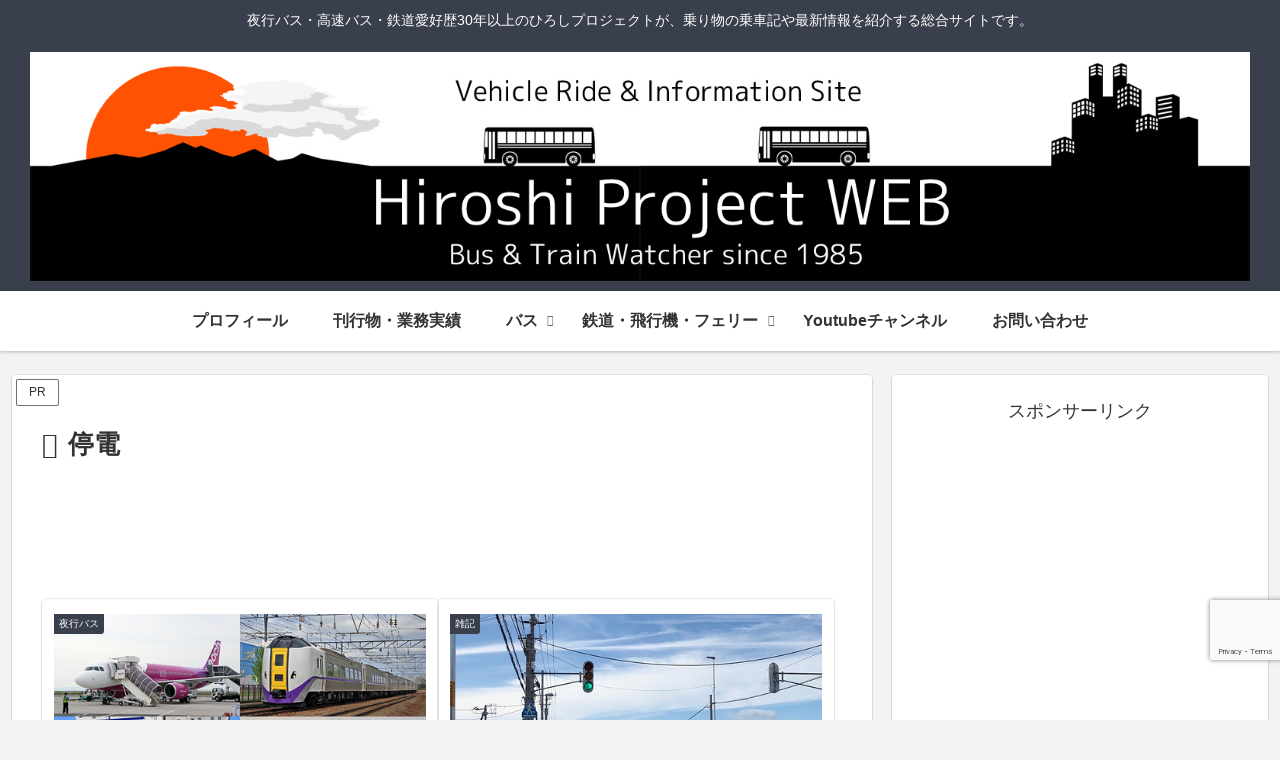

--- FILE ---
content_type: text/html; charset=utf-8
request_url: https://www.google.com/recaptcha/api2/anchor?ar=1&k=6LdME-gqAAAAAJCjFy2fmCpDJSw6yC0Y3fIDOyv6&co=aHR0cHM6Ly9oaXJvc2hpLXByb2plY3QuanA6NDQz&hl=en&v=PoyoqOPhxBO7pBk68S4YbpHZ&size=invisible&anchor-ms=20000&execute-ms=30000&cb=dl86hznzhqvs
body_size: 48834
content:
<!DOCTYPE HTML><html dir="ltr" lang="en"><head><meta http-equiv="Content-Type" content="text/html; charset=UTF-8">
<meta http-equiv="X-UA-Compatible" content="IE=edge">
<title>reCAPTCHA</title>
<style type="text/css">
/* cyrillic-ext */
@font-face {
  font-family: 'Roboto';
  font-style: normal;
  font-weight: 400;
  font-stretch: 100%;
  src: url(//fonts.gstatic.com/s/roboto/v48/KFO7CnqEu92Fr1ME7kSn66aGLdTylUAMa3GUBHMdazTgWw.woff2) format('woff2');
  unicode-range: U+0460-052F, U+1C80-1C8A, U+20B4, U+2DE0-2DFF, U+A640-A69F, U+FE2E-FE2F;
}
/* cyrillic */
@font-face {
  font-family: 'Roboto';
  font-style: normal;
  font-weight: 400;
  font-stretch: 100%;
  src: url(//fonts.gstatic.com/s/roboto/v48/KFO7CnqEu92Fr1ME7kSn66aGLdTylUAMa3iUBHMdazTgWw.woff2) format('woff2');
  unicode-range: U+0301, U+0400-045F, U+0490-0491, U+04B0-04B1, U+2116;
}
/* greek-ext */
@font-face {
  font-family: 'Roboto';
  font-style: normal;
  font-weight: 400;
  font-stretch: 100%;
  src: url(//fonts.gstatic.com/s/roboto/v48/KFO7CnqEu92Fr1ME7kSn66aGLdTylUAMa3CUBHMdazTgWw.woff2) format('woff2');
  unicode-range: U+1F00-1FFF;
}
/* greek */
@font-face {
  font-family: 'Roboto';
  font-style: normal;
  font-weight: 400;
  font-stretch: 100%;
  src: url(//fonts.gstatic.com/s/roboto/v48/KFO7CnqEu92Fr1ME7kSn66aGLdTylUAMa3-UBHMdazTgWw.woff2) format('woff2');
  unicode-range: U+0370-0377, U+037A-037F, U+0384-038A, U+038C, U+038E-03A1, U+03A3-03FF;
}
/* math */
@font-face {
  font-family: 'Roboto';
  font-style: normal;
  font-weight: 400;
  font-stretch: 100%;
  src: url(//fonts.gstatic.com/s/roboto/v48/KFO7CnqEu92Fr1ME7kSn66aGLdTylUAMawCUBHMdazTgWw.woff2) format('woff2');
  unicode-range: U+0302-0303, U+0305, U+0307-0308, U+0310, U+0312, U+0315, U+031A, U+0326-0327, U+032C, U+032F-0330, U+0332-0333, U+0338, U+033A, U+0346, U+034D, U+0391-03A1, U+03A3-03A9, U+03B1-03C9, U+03D1, U+03D5-03D6, U+03F0-03F1, U+03F4-03F5, U+2016-2017, U+2034-2038, U+203C, U+2040, U+2043, U+2047, U+2050, U+2057, U+205F, U+2070-2071, U+2074-208E, U+2090-209C, U+20D0-20DC, U+20E1, U+20E5-20EF, U+2100-2112, U+2114-2115, U+2117-2121, U+2123-214F, U+2190, U+2192, U+2194-21AE, U+21B0-21E5, U+21F1-21F2, U+21F4-2211, U+2213-2214, U+2216-22FF, U+2308-230B, U+2310, U+2319, U+231C-2321, U+2336-237A, U+237C, U+2395, U+239B-23B7, U+23D0, U+23DC-23E1, U+2474-2475, U+25AF, U+25B3, U+25B7, U+25BD, U+25C1, U+25CA, U+25CC, U+25FB, U+266D-266F, U+27C0-27FF, U+2900-2AFF, U+2B0E-2B11, U+2B30-2B4C, U+2BFE, U+3030, U+FF5B, U+FF5D, U+1D400-1D7FF, U+1EE00-1EEFF;
}
/* symbols */
@font-face {
  font-family: 'Roboto';
  font-style: normal;
  font-weight: 400;
  font-stretch: 100%;
  src: url(//fonts.gstatic.com/s/roboto/v48/KFO7CnqEu92Fr1ME7kSn66aGLdTylUAMaxKUBHMdazTgWw.woff2) format('woff2');
  unicode-range: U+0001-000C, U+000E-001F, U+007F-009F, U+20DD-20E0, U+20E2-20E4, U+2150-218F, U+2190, U+2192, U+2194-2199, U+21AF, U+21E6-21F0, U+21F3, U+2218-2219, U+2299, U+22C4-22C6, U+2300-243F, U+2440-244A, U+2460-24FF, U+25A0-27BF, U+2800-28FF, U+2921-2922, U+2981, U+29BF, U+29EB, U+2B00-2BFF, U+4DC0-4DFF, U+FFF9-FFFB, U+10140-1018E, U+10190-1019C, U+101A0, U+101D0-101FD, U+102E0-102FB, U+10E60-10E7E, U+1D2C0-1D2D3, U+1D2E0-1D37F, U+1F000-1F0FF, U+1F100-1F1AD, U+1F1E6-1F1FF, U+1F30D-1F30F, U+1F315, U+1F31C, U+1F31E, U+1F320-1F32C, U+1F336, U+1F378, U+1F37D, U+1F382, U+1F393-1F39F, U+1F3A7-1F3A8, U+1F3AC-1F3AF, U+1F3C2, U+1F3C4-1F3C6, U+1F3CA-1F3CE, U+1F3D4-1F3E0, U+1F3ED, U+1F3F1-1F3F3, U+1F3F5-1F3F7, U+1F408, U+1F415, U+1F41F, U+1F426, U+1F43F, U+1F441-1F442, U+1F444, U+1F446-1F449, U+1F44C-1F44E, U+1F453, U+1F46A, U+1F47D, U+1F4A3, U+1F4B0, U+1F4B3, U+1F4B9, U+1F4BB, U+1F4BF, U+1F4C8-1F4CB, U+1F4D6, U+1F4DA, U+1F4DF, U+1F4E3-1F4E6, U+1F4EA-1F4ED, U+1F4F7, U+1F4F9-1F4FB, U+1F4FD-1F4FE, U+1F503, U+1F507-1F50B, U+1F50D, U+1F512-1F513, U+1F53E-1F54A, U+1F54F-1F5FA, U+1F610, U+1F650-1F67F, U+1F687, U+1F68D, U+1F691, U+1F694, U+1F698, U+1F6AD, U+1F6B2, U+1F6B9-1F6BA, U+1F6BC, U+1F6C6-1F6CF, U+1F6D3-1F6D7, U+1F6E0-1F6EA, U+1F6F0-1F6F3, U+1F6F7-1F6FC, U+1F700-1F7FF, U+1F800-1F80B, U+1F810-1F847, U+1F850-1F859, U+1F860-1F887, U+1F890-1F8AD, U+1F8B0-1F8BB, U+1F8C0-1F8C1, U+1F900-1F90B, U+1F93B, U+1F946, U+1F984, U+1F996, U+1F9E9, U+1FA00-1FA6F, U+1FA70-1FA7C, U+1FA80-1FA89, U+1FA8F-1FAC6, U+1FACE-1FADC, U+1FADF-1FAE9, U+1FAF0-1FAF8, U+1FB00-1FBFF;
}
/* vietnamese */
@font-face {
  font-family: 'Roboto';
  font-style: normal;
  font-weight: 400;
  font-stretch: 100%;
  src: url(//fonts.gstatic.com/s/roboto/v48/KFO7CnqEu92Fr1ME7kSn66aGLdTylUAMa3OUBHMdazTgWw.woff2) format('woff2');
  unicode-range: U+0102-0103, U+0110-0111, U+0128-0129, U+0168-0169, U+01A0-01A1, U+01AF-01B0, U+0300-0301, U+0303-0304, U+0308-0309, U+0323, U+0329, U+1EA0-1EF9, U+20AB;
}
/* latin-ext */
@font-face {
  font-family: 'Roboto';
  font-style: normal;
  font-weight: 400;
  font-stretch: 100%;
  src: url(//fonts.gstatic.com/s/roboto/v48/KFO7CnqEu92Fr1ME7kSn66aGLdTylUAMa3KUBHMdazTgWw.woff2) format('woff2');
  unicode-range: U+0100-02BA, U+02BD-02C5, U+02C7-02CC, U+02CE-02D7, U+02DD-02FF, U+0304, U+0308, U+0329, U+1D00-1DBF, U+1E00-1E9F, U+1EF2-1EFF, U+2020, U+20A0-20AB, U+20AD-20C0, U+2113, U+2C60-2C7F, U+A720-A7FF;
}
/* latin */
@font-face {
  font-family: 'Roboto';
  font-style: normal;
  font-weight: 400;
  font-stretch: 100%;
  src: url(//fonts.gstatic.com/s/roboto/v48/KFO7CnqEu92Fr1ME7kSn66aGLdTylUAMa3yUBHMdazQ.woff2) format('woff2');
  unicode-range: U+0000-00FF, U+0131, U+0152-0153, U+02BB-02BC, U+02C6, U+02DA, U+02DC, U+0304, U+0308, U+0329, U+2000-206F, U+20AC, U+2122, U+2191, U+2193, U+2212, U+2215, U+FEFF, U+FFFD;
}
/* cyrillic-ext */
@font-face {
  font-family: 'Roboto';
  font-style: normal;
  font-weight: 500;
  font-stretch: 100%;
  src: url(//fonts.gstatic.com/s/roboto/v48/KFO7CnqEu92Fr1ME7kSn66aGLdTylUAMa3GUBHMdazTgWw.woff2) format('woff2');
  unicode-range: U+0460-052F, U+1C80-1C8A, U+20B4, U+2DE0-2DFF, U+A640-A69F, U+FE2E-FE2F;
}
/* cyrillic */
@font-face {
  font-family: 'Roboto';
  font-style: normal;
  font-weight: 500;
  font-stretch: 100%;
  src: url(//fonts.gstatic.com/s/roboto/v48/KFO7CnqEu92Fr1ME7kSn66aGLdTylUAMa3iUBHMdazTgWw.woff2) format('woff2');
  unicode-range: U+0301, U+0400-045F, U+0490-0491, U+04B0-04B1, U+2116;
}
/* greek-ext */
@font-face {
  font-family: 'Roboto';
  font-style: normal;
  font-weight: 500;
  font-stretch: 100%;
  src: url(//fonts.gstatic.com/s/roboto/v48/KFO7CnqEu92Fr1ME7kSn66aGLdTylUAMa3CUBHMdazTgWw.woff2) format('woff2');
  unicode-range: U+1F00-1FFF;
}
/* greek */
@font-face {
  font-family: 'Roboto';
  font-style: normal;
  font-weight: 500;
  font-stretch: 100%;
  src: url(//fonts.gstatic.com/s/roboto/v48/KFO7CnqEu92Fr1ME7kSn66aGLdTylUAMa3-UBHMdazTgWw.woff2) format('woff2');
  unicode-range: U+0370-0377, U+037A-037F, U+0384-038A, U+038C, U+038E-03A1, U+03A3-03FF;
}
/* math */
@font-face {
  font-family: 'Roboto';
  font-style: normal;
  font-weight: 500;
  font-stretch: 100%;
  src: url(//fonts.gstatic.com/s/roboto/v48/KFO7CnqEu92Fr1ME7kSn66aGLdTylUAMawCUBHMdazTgWw.woff2) format('woff2');
  unicode-range: U+0302-0303, U+0305, U+0307-0308, U+0310, U+0312, U+0315, U+031A, U+0326-0327, U+032C, U+032F-0330, U+0332-0333, U+0338, U+033A, U+0346, U+034D, U+0391-03A1, U+03A3-03A9, U+03B1-03C9, U+03D1, U+03D5-03D6, U+03F0-03F1, U+03F4-03F5, U+2016-2017, U+2034-2038, U+203C, U+2040, U+2043, U+2047, U+2050, U+2057, U+205F, U+2070-2071, U+2074-208E, U+2090-209C, U+20D0-20DC, U+20E1, U+20E5-20EF, U+2100-2112, U+2114-2115, U+2117-2121, U+2123-214F, U+2190, U+2192, U+2194-21AE, U+21B0-21E5, U+21F1-21F2, U+21F4-2211, U+2213-2214, U+2216-22FF, U+2308-230B, U+2310, U+2319, U+231C-2321, U+2336-237A, U+237C, U+2395, U+239B-23B7, U+23D0, U+23DC-23E1, U+2474-2475, U+25AF, U+25B3, U+25B7, U+25BD, U+25C1, U+25CA, U+25CC, U+25FB, U+266D-266F, U+27C0-27FF, U+2900-2AFF, U+2B0E-2B11, U+2B30-2B4C, U+2BFE, U+3030, U+FF5B, U+FF5D, U+1D400-1D7FF, U+1EE00-1EEFF;
}
/* symbols */
@font-face {
  font-family: 'Roboto';
  font-style: normal;
  font-weight: 500;
  font-stretch: 100%;
  src: url(//fonts.gstatic.com/s/roboto/v48/KFO7CnqEu92Fr1ME7kSn66aGLdTylUAMaxKUBHMdazTgWw.woff2) format('woff2');
  unicode-range: U+0001-000C, U+000E-001F, U+007F-009F, U+20DD-20E0, U+20E2-20E4, U+2150-218F, U+2190, U+2192, U+2194-2199, U+21AF, U+21E6-21F0, U+21F3, U+2218-2219, U+2299, U+22C4-22C6, U+2300-243F, U+2440-244A, U+2460-24FF, U+25A0-27BF, U+2800-28FF, U+2921-2922, U+2981, U+29BF, U+29EB, U+2B00-2BFF, U+4DC0-4DFF, U+FFF9-FFFB, U+10140-1018E, U+10190-1019C, U+101A0, U+101D0-101FD, U+102E0-102FB, U+10E60-10E7E, U+1D2C0-1D2D3, U+1D2E0-1D37F, U+1F000-1F0FF, U+1F100-1F1AD, U+1F1E6-1F1FF, U+1F30D-1F30F, U+1F315, U+1F31C, U+1F31E, U+1F320-1F32C, U+1F336, U+1F378, U+1F37D, U+1F382, U+1F393-1F39F, U+1F3A7-1F3A8, U+1F3AC-1F3AF, U+1F3C2, U+1F3C4-1F3C6, U+1F3CA-1F3CE, U+1F3D4-1F3E0, U+1F3ED, U+1F3F1-1F3F3, U+1F3F5-1F3F7, U+1F408, U+1F415, U+1F41F, U+1F426, U+1F43F, U+1F441-1F442, U+1F444, U+1F446-1F449, U+1F44C-1F44E, U+1F453, U+1F46A, U+1F47D, U+1F4A3, U+1F4B0, U+1F4B3, U+1F4B9, U+1F4BB, U+1F4BF, U+1F4C8-1F4CB, U+1F4D6, U+1F4DA, U+1F4DF, U+1F4E3-1F4E6, U+1F4EA-1F4ED, U+1F4F7, U+1F4F9-1F4FB, U+1F4FD-1F4FE, U+1F503, U+1F507-1F50B, U+1F50D, U+1F512-1F513, U+1F53E-1F54A, U+1F54F-1F5FA, U+1F610, U+1F650-1F67F, U+1F687, U+1F68D, U+1F691, U+1F694, U+1F698, U+1F6AD, U+1F6B2, U+1F6B9-1F6BA, U+1F6BC, U+1F6C6-1F6CF, U+1F6D3-1F6D7, U+1F6E0-1F6EA, U+1F6F0-1F6F3, U+1F6F7-1F6FC, U+1F700-1F7FF, U+1F800-1F80B, U+1F810-1F847, U+1F850-1F859, U+1F860-1F887, U+1F890-1F8AD, U+1F8B0-1F8BB, U+1F8C0-1F8C1, U+1F900-1F90B, U+1F93B, U+1F946, U+1F984, U+1F996, U+1F9E9, U+1FA00-1FA6F, U+1FA70-1FA7C, U+1FA80-1FA89, U+1FA8F-1FAC6, U+1FACE-1FADC, U+1FADF-1FAE9, U+1FAF0-1FAF8, U+1FB00-1FBFF;
}
/* vietnamese */
@font-face {
  font-family: 'Roboto';
  font-style: normal;
  font-weight: 500;
  font-stretch: 100%;
  src: url(//fonts.gstatic.com/s/roboto/v48/KFO7CnqEu92Fr1ME7kSn66aGLdTylUAMa3OUBHMdazTgWw.woff2) format('woff2');
  unicode-range: U+0102-0103, U+0110-0111, U+0128-0129, U+0168-0169, U+01A0-01A1, U+01AF-01B0, U+0300-0301, U+0303-0304, U+0308-0309, U+0323, U+0329, U+1EA0-1EF9, U+20AB;
}
/* latin-ext */
@font-face {
  font-family: 'Roboto';
  font-style: normal;
  font-weight: 500;
  font-stretch: 100%;
  src: url(//fonts.gstatic.com/s/roboto/v48/KFO7CnqEu92Fr1ME7kSn66aGLdTylUAMa3KUBHMdazTgWw.woff2) format('woff2');
  unicode-range: U+0100-02BA, U+02BD-02C5, U+02C7-02CC, U+02CE-02D7, U+02DD-02FF, U+0304, U+0308, U+0329, U+1D00-1DBF, U+1E00-1E9F, U+1EF2-1EFF, U+2020, U+20A0-20AB, U+20AD-20C0, U+2113, U+2C60-2C7F, U+A720-A7FF;
}
/* latin */
@font-face {
  font-family: 'Roboto';
  font-style: normal;
  font-weight: 500;
  font-stretch: 100%;
  src: url(//fonts.gstatic.com/s/roboto/v48/KFO7CnqEu92Fr1ME7kSn66aGLdTylUAMa3yUBHMdazQ.woff2) format('woff2');
  unicode-range: U+0000-00FF, U+0131, U+0152-0153, U+02BB-02BC, U+02C6, U+02DA, U+02DC, U+0304, U+0308, U+0329, U+2000-206F, U+20AC, U+2122, U+2191, U+2193, U+2212, U+2215, U+FEFF, U+FFFD;
}
/* cyrillic-ext */
@font-face {
  font-family: 'Roboto';
  font-style: normal;
  font-weight: 900;
  font-stretch: 100%;
  src: url(//fonts.gstatic.com/s/roboto/v48/KFO7CnqEu92Fr1ME7kSn66aGLdTylUAMa3GUBHMdazTgWw.woff2) format('woff2');
  unicode-range: U+0460-052F, U+1C80-1C8A, U+20B4, U+2DE0-2DFF, U+A640-A69F, U+FE2E-FE2F;
}
/* cyrillic */
@font-face {
  font-family: 'Roboto';
  font-style: normal;
  font-weight: 900;
  font-stretch: 100%;
  src: url(//fonts.gstatic.com/s/roboto/v48/KFO7CnqEu92Fr1ME7kSn66aGLdTylUAMa3iUBHMdazTgWw.woff2) format('woff2');
  unicode-range: U+0301, U+0400-045F, U+0490-0491, U+04B0-04B1, U+2116;
}
/* greek-ext */
@font-face {
  font-family: 'Roboto';
  font-style: normal;
  font-weight: 900;
  font-stretch: 100%;
  src: url(//fonts.gstatic.com/s/roboto/v48/KFO7CnqEu92Fr1ME7kSn66aGLdTylUAMa3CUBHMdazTgWw.woff2) format('woff2');
  unicode-range: U+1F00-1FFF;
}
/* greek */
@font-face {
  font-family: 'Roboto';
  font-style: normal;
  font-weight: 900;
  font-stretch: 100%;
  src: url(//fonts.gstatic.com/s/roboto/v48/KFO7CnqEu92Fr1ME7kSn66aGLdTylUAMa3-UBHMdazTgWw.woff2) format('woff2');
  unicode-range: U+0370-0377, U+037A-037F, U+0384-038A, U+038C, U+038E-03A1, U+03A3-03FF;
}
/* math */
@font-face {
  font-family: 'Roboto';
  font-style: normal;
  font-weight: 900;
  font-stretch: 100%;
  src: url(//fonts.gstatic.com/s/roboto/v48/KFO7CnqEu92Fr1ME7kSn66aGLdTylUAMawCUBHMdazTgWw.woff2) format('woff2');
  unicode-range: U+0302-0303, U+0305, U+0307-0308, U+0310, U+0312, U+0315, U+031A, U+0326-0327, U+032C, U+032F-0330, U+0332-0333, U+0338, U+033A, U+0346, U+034D, U+0391-03A1, U+03A3-03A9, U+03B1-03C9, U+03D1, U+03D5-03D6, U+03F0-03F1, U+03F4-03F5, U+2016-2017, U+2034-2038, U+203C, U+2040, U+2043, U+2047, U+2050, U+2057, U+205F, U+2070-2071, U+2074-208E, U+2090-209C, U+20D0-20DC, U+20E1, U+20E5-20EF, U+2100-2112, U+2114-2115, U+2117-2121, U+2123-214F, U+2190, U+2192, U+2194-21AE, U+21B0-21E5, U+21F1-21F2, U+21F4-2211, U+2213-2214, U+2216-22FF, U+2308-230B, U+2310, U+2319, U+231C-2321, U+2336-237A, U+237C, U+2395, U+239B-23B7, U+23D0, U+23DC-23E1, U+2474-2475, U+25AF, U+25B3, U+25B7, U+25BD, U+25C1, U+25CA, U+25CC, U+25FB, U+266D-266F, U+27C0-27FF, U+2900-2AFF, U+2B0E-2B11, U+2B30-2B4C, U+2BFE, U+3030, U+FF5B, U+FF5D, U+1D400-1D7FF, U+1EE00-1EEFF;
}
/* symbols */
@font-face {
  font-family: 'Roboto';
  font-style: normal;
  font-weight: 900;
  font-stretch: 100%;
  src: url(//fonts.gstatic.com/s/roboto/v48/KFO7CnqEu92Fr1ME7kSn66aGLdTylUAMaxKUBHMdazTgWw.woff2) format('woff2');
  unicode-range: U+0001-000C, U+000E-001F, U+007F-009F, U+20DD-20E0, U+20E2-20E4, U+2150-218F, U+2190, U+2192, U+2194-2199, U+21AF, U+21E6-21F0, U+21F3, U+2218-2219, U+2299, U+22C4-22C6, U+2300-243F, U+2440-244A, U+2460-24FF, U+25A0-27BF, U+2800-28FF, U+2921-2922, U+2981, U+29BF, U+29EB, U+2B00-2BFF, U+4DC0-4DFF, U+FFF9-FFFB, U+10140-1018E, U+10190-1019C, U+101A0, U+101D0-101FD, U+102E0-102FB, U+10E60-10E7E, U+1D2C0-1D2D3, U+1D2E0-1D37F, U+1F000-1F0FF, U+1F100-1F1AD, U+1F1E6-1F1FF, U+1F30D-1F30F, U+1F315, U+1F31C, U+1F31E, U+1F320-1F32C, U+1F336, U+1F378, U+1F37D, U+1F382, U+1F393-1F39F, U+1F3A7-1F3A8, U+1F3AC-1F3AF, U+1F3C2, U+1F3C4-1F3C6, U+1F3CA-1F3CE, U+1F3D4-1F3E0, U+1F3ED, U+1F3F1-1F3F3, U+1F3F5-1F3F7, U+1F408, U+1F415, U+1F41F, U+1F426, U+1F43F, U+1F441-1F442, U+1F444, U+1F446-1F449, U+1F44C-1F44E, U+1F453, U+1F46A, U+1F47D, U+1F4A3, U+1F4B0, U+1F4B3, U+1F4B9, U+1F4BB, U+1F4BF, U+1F4C8-1F4CB, U+1F4D6, U+1F4DA, U+1F4DF, U+1F4E3-1F4E6, U+1F4EA-1F4ED, U+1F4F7, U+1F4F9-1F4FB, U+1F4FD-1F4FE, U+1F503, U+1F507-1F50B, U+1F50D, U+1F512-1F513, U+1F53E-1F54A, U+1F54F-1F5FA, U+1F610, U+1F650-1F67F, U+1F687, U+1F68D, U+1F691, U+1F694, U+1F698, U+1F6AD, U+1F6B2, U+1F6B9-1F6BA, U+1F6BC, U+1F6C6-1F6CF, U+1F6D3-1F6D7, U+1F6E0-1F6EA, U+1F6F0-1F6F3, U+1F6F7-1F6FC, U+1F700-1F7FF, U+1F800-1F80B, U+1F810-1F847, U+1F850-1F859, U+1F860-1F887, U+1F890-1F8AD, U+1F8B0-1F8BB, U+1F8C0-1F8C1, U+1F900-1F90B, U+1F93B, U+1F946, U+1F984, U+1F996, U+1F9E9, U+1FA00-1FA6F, U+1FA70-1FA7C, U+1FA80-1FA89, U+1FA8F-1FAC6, U+1FACE-1FADC, U+1FADF-1FAE9, U+1FAF0-1FAF8, U+1FB00-1FBFF;
}
/* vietnamese */
@font-face {
  font-family: 'Roboto';
  font-style: normal;
  font-weight: 900;
  font-stretch: 100%;
  src: url(//fonts.gstatic.com/s/roboto/v48/KFO7CnqEu92Fr1ME7kSn66aGLdTylUAMa3OUBHMdazTgWw.woff2) format('woff2');
  unicode-range: U+0102-0103, U+0110-0111, U+0128-0129, U+0168-0169, U+01A0-01A1, U+01AF-01B0, U+0300-0301, U+0303-0304, U+0308-0309, U+0323, U+0329, U+1EA0-1EF9, U+20AB;
}
/* latin-ext */
@font-face {
  font-family: 'Roboto';
  font-style: normal;
  font-weight: 900;
  font-stretch: 100%;
  src: url(//fonts.gstatic.com/s/roboto/v48/KFO7CnqEu92Fr1ME7kSn66aGLdTylUAMa3KUBHMdazTgWw.woff2) format('woff2');
  unicode-range: U+0100-02BA, U+02BD-02C5, U+02C7-02CC, U+02CE-02D7, U+02DD-02FF, U+0304, U+0308, U+0329, U+1D00-1DBF, U+1E00-1E9F, U+1EF2-1EFF, U+2020, U+20A0-20AB, U+20AD-20C0, U+2113, U+2C60-2C7F, U+A720-A7FF;
}
/* latin */
@font-face {
  font-family: 'Roboto';
  font-style: normal;
  font-weight: 900;
  font-stretch: 100%;
  src: url(//fonts.gstatic.com/s/roboto/v48/KFO7CnqEu92Fr1ME7kSn66aGLdTylUAMa3yUBHMdazQ.woff2) format('woff2');
  unicode-range: U+0000-00FF, U+0131, U+0152-0153, U+02BB-02BC, U+02C6, U+02DA, U+02DC, U+0304, U+0308, U+0329, U+2000-206F, U+20AC, U+2122, U+2191, U+2193, U+2212, U+2215, U+FEFF, U+FFFD;
}

</style>
<link rel="stylesheet" type="text/css" href="https://www.gstatic.com/recaptcha/releases/PoyoqOPhxBO7pBk68S4YbpHZ/styles__ltr.css">
<script nonce="72D0pRiySOzeehfh8rb5cA" type="text/javascript">window['__recaptcha_api'] = 'https://www.google.com/recaptcha/api2/';</script>
<script type="text/javascript" src="https://www.gstatic.com/recaptcha/releases/PoyoqOPhxBO7pBk68S4YbpHZ/recaptcha__en.js" nonce="72D0pRiySOzeehfh8rb5cA">
      
    </script></head>
<body><div id="rc-anchor-alert" class="rc-anchor-alert"></div>
<input type="hidden" id="recaptcha-token" value="[base64]">
<script type="text/javascript" nonce="72D0pRiySOzeehfh8rb5cA">
      recaptcha.anchor.Main.init("[\x22ainput\x22,[\x22bgdata\x22,\x22\x22,\[base64]/[base64]/bmV3IFpbdF0obVswXSk6Sz09Mj9uZXcgWlt0XShtWzBdLG1bMV0pOks9PTM/bmV3IFpbdF0obVswXSxtWzFdLG1bMl0pOks9PTQ/[base64]/[base64]/[base64]/[base64]/[base64]/[base64]/[base64]/[base64]/[base64]/[base64]/[base64]/[base64]/[base64]/[base64]\\u003d\\u003d\x22,\[base64]\\u003d\x22,\x22w7VaAsO/eWLCvFd4w7oiHH1yMUzCtcK2woYeZsOBw77Dq8Oyw5pFVzRxKsOsw5N8w4FVGhQaT33CicKYFEzDqsO6w5QnIijDgMKLwpfCvGPDqQfDl8KIYUPDsg00NFbDosOIwr3ClcKhQcOxD09MwpE4w6/ChsOow7PDsQk1ZXFrAQ1Fw71ZwpI/w6waRMKEwodNwqYmwrjCiMODEsKgEC9vSy7DjsO9w6o/EMKDwoUEXsK6woVnGcOVKMO1b8O5PMK8wrrDjwPDnsKNVGhaf8ODw6d8wr/Cv2hOX8KFwooEJxPCpCQ5MD4UWT7DpMK8w7zChljCrMKFw40jw5Ucwq4PF8OPwr8Aw6kHw6nDtH5GK8KRw48Ew5kdwqbCskEQN2bCu8OBRzMbw5nChMOIwovCsmHDtcKQPkodMHQswrgswqPDng/[base64]/Cg8Oew77DhX7DvMKacxYRTMKewo/DlsOTJ8OMwrzCnSU0w64/[base64]/CugfCucKwK8O7fcK6wozDpcO/acKQw5rCnsKfF8KGw6NwwpIvDsK/[base64]/Cp2QGw71yPcKWwrsWw7Jmw7UTC8KOw5s1w44zRwBeesOSwqopwrPCknQWeDbDmwJzwp/DjcOAw4QUw57CjXNnbcOcfsKDCl0NwpwDw7jDp8OLFcOOwqQfw6I2e8Osw79ZaBpKFcKoCsONw43DhcOnDMOpHF/[base64]/Cpm5Jw7XDtsO9O1PChgfDs2bCjibCocKXQMKWwpoTC8K5HsKvw5wYXMKpwrB7BsKnw695WC3Dn8KrSsOOw5FRwoReEsK4w5fDgMOxwpzDncO5fBxuZHEew7E4Tg/CmVJZw4PDmUcLbiHDq8K2AEsJA2rDrsOqw7YfwrjDhVLDhVDDvSLCoMOAWjg7EnsaNDAiS8K4wqlnHBU/fMObc8KSOcO7w5RtQVRnfgN2wofCh8OdWUkzKDLDlMKcw5k9w7nDpjdsw6cmVxA3dMKTwqMLBsK9OmUUwrXDt8KBw7EbwoABw4YkAsOtw57CpMOUIMO4SWNJwqjCmMOyw47DpWrDhgPCh8KTTMOWL0Uhw5fCjcOIwphzEmNpw63Dll/CnMKncMK5w7oTXgLDpWHCkkxxw518Rh88w5R1w4TCoMKoIzDDrnjCp8KaPSnCsy/Dv8K8wp53wpPCrsOaAErDkGY5GCXDrcOKwpnDr8O4wox1bsOIXcKVwrlCCB4iX8Oiwrgaw7R6P0gWKBoZWcO4w7slUSQkb1zCp8OMI8OkwqbDtE3DjMKubgLCnyjCn1pXeMOHw7Etw5/ChcKgwq5cw4xzw5YcO2gbLU0zHnzCmMKDRcKVcwY+IsOawq0TUMObwr9OUcKsOiRlwqtGJ8OWwqHCnMOdegF3w4Vtw4XCkzXCgsKKw7pMFBLCmMKnw4LChSNOJcK7wpPDvGbDo8K7w78/w6BdHlbCjsKGw77DhFbCo8KyRMO2Aw9YwojCpBMNShwywrVYw47CtcOcwq/Ds8OEwpjDilLCt8KAw5Q9w4khw6tiOMKqw4fCnm7CkCfCqzAdKMKsMcKHBHgTw5M/[base64]/[base64]/Dl8K+wpYjwpQfwpNmwox4wqQafEHDmwJBETzCg8K9wpMiO8OywqIxw6rCjRjCii9CwovCl8OiwrkAwpQzCMOpwr8/JWZPdsKBWCTDvQLCisK2wp1gwrNPwrTCjAjCrxQGDngcCsOnw4PCsMOEwphpfGghw5NHBg/DhHoFRXAYw40ew7QjDMKgMcKKNH3ChcK4aMKXJ8KzYSnDlFNwKh8PwrsMwrc1MEE/HkBYw4vCpMOPE8Osw5XDlcOZXsKKwrfCsRQvZcK+wpg8wrNUSknDkFrCp8K5worCksKCwpzDs194wprDoElbw40Td1VgTsKDVcKGZ8OwwoHCq8O2w6LCpcOTXEgMw4kaD8OJwofDoH85Q8KaXcODYcKlwo/CosOkwq7DgHMuFMKQbsKWH0UMwp/CicOQB8KeR8KaZVM8w6DDqi8vPQcxwrTCgRnDp8Ksw5fDgHPCusOvFhzCo8K8PsKWwoPClQ9Pb8KgI8OfX8KjOsK6w6DCknPCoMKXYFkKwr5hK8OIG387K8KqC8ORw7rDqcKlwpDCpMK/[base64]/Dv07Cmz7DisKiecOvwqjCnmHCrFrCsUPCvz9pJMKaw7/CkSgHw6Fgw6HCiVFVAnQtEQIewqDDrjjDhMOqaT7CosO4ajJQwp9ywoFewoIjwrPDlXQ5w6LDnlvCr8OFP2PCgBoWwqvDkSh8IlbCrWYeasOuNUDCknV2w7bDtMKVw4UbMEvDiwMGPcK4NsOuwoTDgTrCuVDDiMOEScKTw4jCucK/w7VlEA7DtsKnYcKaw6tGCMOmw5Q+wpTCisKOIMKXw74Gw6p/T8OVdWbCgcObwqNvw7LCiMKaw7bDh8O1PRfDosKlIFHCmQvCqQzCoMKkw6ogRsOlS2pjIwhBG01uw4TCo3Bbw6rDpHTCtMOkwpEbw7zCjVwpPi/DnkkbB23Dh29pw7IPWijCq8O3w6jCrhhGwrdHw7LDvsOdwovCiyHDscOOwqgSw6HCh8OZXcOCdx8Wwp05PcK8JsKMBAcdVcO+wq/Cgy/DqGx3w6FJM8Klw63Cn8Onw70HbMOtw4/Cj3LCimgyc08Fw4dbKHnCssKJw6xRLhxcZkclwrtLw7o8DMKuOyFaw6EIw5tUBgnDiMOzw4Jpw57DsRxsTMOHOnZxHcK7w6XDoMObC8KlK8OFY8KLw7UuM3hmwo1XAnzCkwHCtcK0w6M4wpURwqQiOk/CqMK6fygWwrzDocK2wp8FwrzDlsOxw7dJLSE/w4Q+w7DCr8O5WsKQwqF9QcKZw79XBcO/[base64]/w7s2wrRgJTjCgsO8ZMOJZcONDE/CsFg2w5LDqMOBO3zDtmLCshUYw5fCvAFCecK/IMO9woDCvGA3wqvDsUvDhmbCh0fCqk/CmW7CnMK2wpsGBMKleFPCqy/[base64]/Ch8Kbw6jDu8O5eRI3SMOfwonClV/Cv8KCb8KSwrbDnMOZw7LCnDfDusOAwotGI8KKBV4IDMOrLEbDj0A5TsOYEMKiwq9+DsO7wobCukQECGItwooFwpbDo8OXwr7Ci8KaVwNEbsKyw7wDwq/[base64]/Cpjh2L8OzCHNtw4PCsMKrw6HCnGFtwrNawoPDkFDDmnzDsMOwwqjCqy96dsK+wqDCry7CnDE9w7lmwpnDtMO+Ewtnw5kawqTCq8KbwoJScTPDlMODP8OPE8K/NXciUyo6CMOhw5dEVi/[base64]/ClzfDtSDDg8OWD8OOwqkXJ2LCscOJFMKhRsOMRcOAcMO1E8Khw4nDu0Qyw6cIZ1cHwqlXwoA+El44KsKLKcOOw7zCi8KpCn7DoisNXCHDiDHCtETDvcKhbsKzCl/DvwYedMK1wrDCmsKsw7wtCUNnwoVBfzzCuzVMwp1lwq5bwozCuCbDjcOJwofCiEbDjy4Zwo7DlMK0IcKzBWXDu8OZw6k3wrfCu0wUVcOKMcKMwpBYw5oiwqYXI8KLViU/wobDv8Kcw4TCukjDmsKUwpMIw7kUe0E+woASd2NqJMKOwr3DuyrCosOVJ8O3wppJwovDkQAawpjDicKAwodwKMOUHcKbwpZ1w4LDpcK8G8OzdzVdw4YXwpfDhMOYIsOLw4TCpcKCwozDmDsaIcKww74wV3xnwq/[base64]/Cv8OaW8KWwopGdiVhw41AVG/DvMOowqvDq8OeNwfCrSTChjPCg8O6wpAVbBbDnMOFw6pGw53DkGJ4L8K/wrJOABrDil58wrfCocOjAMKNR8K5w7obQcOAw5XDsMOcw5pPb8K3w6TDmAgibMOdwqbCsnLCvcKXE19EZsKbCsKTw48xJsKpwpsxcXk5w7kPwqkgw6zCgAbDtcOGOXY/wqkOw7wawqQyw6dYHcK5SsK7eMOiwo8mwosqwpbDvkdWwrN3w7vCkAzCmR4nCBtGw6t0NcKHwpzCgcO+wozDjsOmw6gewrhNwpF4w58bw5zClVnCncKNG8KVZ3A+ZsKvwo49cMOnKQx1QsOJSSvCswoGwodvSMK/[base64]/G8O1Dgx1F8ObwpbDpsKjwrnDvU7DucKOTsKQw47DusOqecKkK8O1w6ByFTYow5TCsXfCnsOuQ2bDkGzCtUQvw6rCsCtpDsK2wpHDqUHCggh5w6cwwrXClWnCuxvDh37DlMKWFMORw5xTfMOUYUrDp8OQw4/CryouGMKTwrTDi0jDjXVuGcODM0LDgMKILQPCrjzDo8KPK8Ogw65ZMSLCvzbClBx9w6bDqgfDvsOuwqQvERB7GQlKdxFSKcOqw4p7dGfDiMKPw7vDh8OVw4rDvHrDucKdw4HDksObw5UuSm/[base64]/[base64]/[base64]/CvVLCjEs9FHw2TcKHbsO/w5TDoW8obEzCn8KNw5fDoXLDu8Kew6LCtBRZw5FidMOSDCBQdcKbb8O/w6LDvwjCuVEEBGrCl8OMI2VYX2tJw6fDvcOiTMOlw6UAwpsrG0JcesOCZMKqw7TCr8KPNcOWwqocwo/CpHTDg8OewovDuQVOw6o7w4/Dq8KuM2sDBMKeesKhd8OUwoJ5w6g0IiTDnW4dU8Krw5wqwrnDqW/[base64]/CpcO3OsKfeBrCgFLDjcKtwrHCuMOgw6XChMKUUcKkw4ItcDlJMkLDhsOCOcKKwpBww7pAw4fDgcKew486wrjDncKGbMKawoNkwrESSMO4WwbDuHfDn10Uw4jChsK7S3vCmFEUE2/CmsKJMsOOwplFw7XDpcOyKjNDI8OCC0RsVcOSWn3DvwI0w6rChVJGwrXCvC7Ctxg7wrQSwqvDpsOwwrzClQ0DVMONX8K1eCJDAmrDqzjCscKHwrHDkghtw5bDrcKyPsKALsOABcKdwrPDn3vDl8Ofw4pKw4Jnwo/[base64]/Dtk7DrWnCocOnw4rCpzU2X1fDucOAwrF1w4heBMKFbFPChsK7w7fDqBEEKE/Dt8Oew7VbLlTCg8O0wodmwqvDgcOIcCJYRsK+w51Swq3DjsO0PsKBw7jCvMK0w7dIQ3liwrfCuRPCrsKnwoTCmsK8AMOwwqzDqjFuwoDCgHgZwrzConUowqQ+wo/DmWIUwrNkw5vCrMOdJjfDuV7DnifDsylHwqHDumjCvUfCrxrDpMKDw4/ChgMmL8OFwovDpCxJwq3DpgDCpTrDrsK9ZMKcPEDCjMOMw7LDk27DrwUAwp5CwpvDqsK0BsKZYcOXbsKewoBQw6lgwrI4wq4SwpjDkFfCiMKKwqnDpsKBw6fDkcOswo1hJS/Dhid/w6pfOMOYwql7bsO6YjtzwrcIwpdvwqfDhCTDjQvDnH3DqWUFAiF9LcKsQBHCnsO+wq9/[base64]/ClcOATizDrjFjwoQOw5jDvcKRUA5Ewo8Ww5DCsmjDrG7DvDfDhsOrQiHCsSsaYEIlw4A+w53Dh8OHZRBWw6wTRXU+T30QHTvDj8O1wovDtg3DsFtJbkxfwqPCsG3CrhjDn8KKG3zCr8Kwa0TDvcKcaW5YFy5yLExOAk/Dhx9fwptrwo8lTcO5BMK5w5fDlApOG8OiaF3Ct8KcwqHCkMObwqbDv8OJwo7CqSrDtMO6FMKFwqoXw6DCo2nCi1nCvkNdwoRLFcKhT2vDgsKrw612c8K+IG7ClSM6w4XDjMOuTMKTwoJCQMOOw75FcsOuw6s8B8KtZsO7ahxswp/[base64]/VMOuwrZZNm/DhWR7worChxnCiMOPIMOYbgUmwrHDmSsXwpQ8TsKQKRDDscK/wq1+wovCvcKXCcOmwqoaacKUJ8O7wqQJwp9/wrrCtsKlwqZ8w6zDtsOaw7LDi8ObSsKyw6InTAx/SMKBFVvCqHvDoivDv8K+fHIWwqtlw60ww57Clwxvw4/CocKNwogjAMOTwpTDqx4yw4R4VHPCv2UPw5RlHhNId3LDpj1rYEpXw69ow65vw5HCjMOnw6vDkjbDhhFbwrLCqnlyR0HDhcO8Vwsdw6h6WC/CgcO5wpXCvlPDmMKZw7NBw7vDqMO/GcKIw78zw4rDt8OXHcK6DsKGw7XCjh7CjsOoZsKpw40Pw60cY8KVw6sCwqEaw53Dnw7CqF3DsAhDQcKgVsObL8KUw6k/bEsXAcKQRS/CkQ5tBcKHwpVEGTgrwpzCs13CqsOPHMKrwqnDry3DvsONw4LCkCYhwp3CkXzDiMKpw7ZubsKvLsKUw4DDq31YI8KZw7w3LMO6w5xowqlkJW5QwojCkcO8wpMUSsOaw77CrCtLZ8Odw7BoBcK8wr1ZJMOfwobCkkHCmcOIasO1BEPCsRwQw63Dpm/[base64]/w4LDmMO2H3XDmiIqI8KcYMOAwq/CiFIGFwx8NcO+X8KEJcKIwppmwrHDjcKECD/DmsKrwqFSw5Y/[base64]/CpRPCn8OBw5J5PyYCw5NpasO8VcKHwrDCr0DCsUrCsS3DoMKvw4zDk8KnacO0KsOxw6F1wogYDSZkRMOHN8O7wp8OdXZBMX4NT8KHECZRfQLChMKNwq4Gwr4UFhvDhMOsdMO/JMKFw6DDjcK7Ayt2w4bCniVywrtiI8KHXsKuwq7Cul/CnMOxUMK0wqAZVV7DnsKbw78lw7xCwr7Cm8OWQ8K/QypLH8K8w6jCvcKiwqY3XMOsw4jCuMKBf1h9S8Kxw4wawqY6WMOlw4tcw4QORsOsw60OwpFHL8KdwqBhw7fDugbDi3TCgMK5w5Q1wrLDvBzDtHEpRMK/w7Buw5zCj8K1w4fCs1LDjcKMw4Rbbz/CpsOqw5/CqWjDjsOVwo3DhybCgMKsScO3SmoRXXjCjAHCvcKELcKhG8KvYENJciV+w6pBw7XCp8KgLcO1K8Kuw5B8eQAuwo16BTzDiQt/[base64]/wrdew581w67CksOtw75abgsaM8Kow6NlUcK+IsOjUUjCpV4Cw6LDhl/DjMKtCV/Do8O9w53CinQBw4nCn8KjUcOUwpvDlHZeNCfCtsKrw47CncK4ZSJPOUksT8KFw6vCn8K+w4zDgFzDrDfCmcOHw4PDlwtvHsOvdsOYWFtWEcOZwo0hwro7FXHDm8OmFRRsBsKAw6XCkTRpw5prKltgTRXDqT/CiMK1w7jCtMOzFlHCkcKhw4jDlMKcCgV8dX/CicODSnPCjB1MwqB7w7YCDmvCp8Kdwp16EjBhHsKEwoMbMMOtwplxCWsmMCDCggQzecOvw7ZqwrLDpSTCrcO/wpw6R8O5OiVvcnh/wr3DgMOaBcOtw5/DuxFtZ1bDm2cswplLw6HCq3wddTRpw5zCmSElKE87HMKgQMOfw69mw5fDnD7Co31Xw6HCmj0tw7PCl1wJEsOTwplyw7bDhMOSw6TCkcKJE8Oaw7LDlHUrwoFRw7ZMPcKcKMK0w4M0asOdwr0RwqwzfsKWw4gKER3DqcOwwqh5w744HcOlKsOSwqTDicODYUwgaT3Cll/ClCDDrsKVYMOPwqjDrMORJgQuHTHCrVwQKDhjKcKBw5UxwpcYSmkuCcOMwoQjdMO8wpB/X8Onw5x4w5/CpgnChSlSPcKZworDpcKew43DnsOiw6LDtcOEw6/CmsKXw4x0wpV2DsKTMcKkw4Z0wr/CuR8KdFYLIMKnKiApPsKUCRjCtj4nSgg0wrnCosK9w7bCrMK4MMK0Y8KCfiFJw4t7wrbChFImQsK5UF3DjXPCgsK3ImjCjsKiFcO8Yyl8NMOJA8OfK3nDhwpawrAzwq44RcOkw4HCp8Kmw5jCh8O3w7kvwo5Jw4fCq1vClcO1wrjCjRbCvsO0wpwpeMKlSW/CjMOTFsKyScKMw67CnwnCqMKwSMKQGWEJw6zCqsKAw64cKMKow7XCg0DDmMKkNcKkw6BSw7DDt8OvwozCpD85w5knw4zDnMK6OsKzw7rCpsKjT8O/Dw1mw4Rkwp4Ew6LDmhHDssO3bStLw43Dj8KKCiYzw7XDksK6woQkwoLCnsOkw6nDtUxJL37Crw8/[base64]/CkC8vBcKLOwvDvBFJw5zDm8KbEcOhwoPDoVPCksKxwoIlFMKjw7fCssOXZ35PWMKOw7/DoUoCWlw1w7fDjMKWw6grfjHCucK+w6fDpcKFwpfCrxk9w5giw5vDphTDuMOGY2p0Iys1w4ZZO8KTw45zOlzDjsKLwovDsnQ6OcKOF8Kdwr8Gw5hoG8K/P1rCggBPZcOQw7h1wr8kH1pIwpw2b3/[base64]/Ck8K/[base64]/w4ZcUMOCNncEwovCucOmEnNwW8O3DMKCworCpQHCix0vL3t2wqfClW3DmVbDjW1nFkZrw4XCi1/Dj8OJw5Mvw48jUWJEw4k9Ez0oM8OPw4o/w6A3w5ZxwqTDisKUw5DDojjDvyDDn8KLdm8oWmHCvsOfw7zCrWjCrXBUWBvCjMOQbcOQw709W8KAw7bDjMKLLcK7W8OlwpsAw7low5pqwqzCuUPCqFUXTsKOw61Zw7IMMmlEwoYCw7XDo8K/[base64]/wpzDky3CusKiw4LDtT0yRkt9BMO6wp87Q8KOw7LCqMO5wrfDtEASw7hvLwFoE8OTw43CsnEyXcKTwr7CiwM4E3/CsSsaXcOxIsKqR0LDocOscMKywrA1wpTDtRnClhVFMhged0fDq8KtNk/DvcOlX8KZBDhcPcKzwrZnQ8K4w7Vgw5/CohnCm8K9V2LCgjbCtUTCu8KGw4RsfcKnwqTDsMOGE8O/w4/DiMOWwoFOw5LDiMOgJTsWw6XDk1syZwzCmcO/C8KkIRcUesOOPcKmUVNvw6tQGTDCmwbCqFDCvcKBBcO2MMKbwpM9LBNMw7EHTMOMNzd7SwrCvMK1w7chJzlPwr9Fw6PDly3CscKjw5DCoXBjMy0KCS0/w602w699w69aBsOva8KVasKPew0OFSDDrFxeQMKwWxEgwpPCjDZmwrPDqlPCtWTCh8KJwrnCpsONB8OIVcKUO3TDrXnCvMOtw7bDjMKjOR/ChsO5TsKmwp/DrT7DqcOnacKJFGxRUgUnK8KIwrPCknHDucOaSMOcwp/CgjzDr8OKwpUdwrcTw6UxFMK/NATDh8Kuw7vCgsOJw7RBw4Q6OEDCjFMmGcO5wrLDqj/DicO8ecKmN8Kcw5Z8wr/ChQHDiwhTd8KoZ8OvDkhXPsKMfsOkwrZDM8OfdkXDicK7w6PDt8KMTUnDuU0obcKsN0XDusOJw5EOw5RVJXctGcK/YcKXw43Co8ODw4PCgMOlw43Cr3/DqMKgw5h/HSDCsF/CvsKfXMOzw73Dglphw7rDnykIwrTDvgjDrxN9RMOiwoszw4dXw5zCisKrw6fCvlRkX33Dp8O4QRp/XMKnwrQwHXPDicOawr7ClEMWw4YfZAM/wpgGw6HCq8OSw6wbw5XCp8O3w6xswo4mw4lkLE/DoiltOEJIw409BVFLX8KXw73DjFN8TFBkwqTDmsKcdAooDgUcwqTDmsOew6PCpcOGw7M4w7zDtMKawpNOTsObw5nCoMKZw7XCl35twpzDhcKbYcO8Y8K/w5vDv8O/dsOodhc+RhTDikQlw6t1wqTCmQ7DvwvCqsKMw5zDny3DqMOxYwbDtCUcwq4jFsOfKkPDhVPCq2pPA8ONIgPChCJFw4/CjTg0w57CmA7DvU5RwoNRVSMnwoMqwot5SDXDj1h6P8O7w7QSwpbCocO/KsOET8K3w4PDvMOAVENow4bDqcO3w5VDw6TDsF/CkcOuwophwp5LwozCscOJwq8QdDPCniENwoMTw5/Dt8O6woFJMHtSw5dcw5zDplXClsOYw4V5wpJ8wrVfYMO9wrTCtF9JwoU4ZTI4w67DnHzCpiB2w7oew7TChGzCrgfDusOdw45GDsOuw57Cqw0DKsOBw5omw6tsFcKLTcKpw6N/KGAEwqZyw4EJa3Ehw7cDw6AIw6ttw71WKkZCGA1IwocSJidqIcKhU2jDiVFIBEFgw4pCe8OiD17DsFDDi3BreEfDqMKBwrJCUHbCi3TDrWnDlsOdH8K5cMOSwqlQP8KzZMKgw70nwoDDrAZ9wpoHWcO0w4/DnMOAY8OLZsOBSDvCiMK3YcOGw6dvw5NSE0cxd8Kpw4nCijrDrnjCjkzDusOAwoVKwrVYwobCoVx1LlAIw6N1UGvDsAUjExzCgzjDsWJhBEMQHH/DpsOdIsO+K8O+w73CtmPDgcOdA8Kew4YResOhZQ/[base64]/[base64]/w7bDssKpKsOPwpfDgx7CocKiwoLDpW4pBsOiwpFKwrYdwr5DwpkzwrNrwq9ZKXpDMMKgScOBw69hQsKFw7vDt8KGw4XDosKkO8KaYALDq8KyDCxmA8OTUB/[base64]/DscKHWWfCl8K3HlLDunPDk0UBw63Dgw8NwqQuw6/Chn4pwoE6YcKqH8KXwpvDkj8aw53CqcOtRcOSw4Nbw78+wr3ChCQoM07Cm3/CscKtw4XCrl3DpHwLagctM8KtwqpkwojDpMKtwq7Dl3zCjTIgw4kyeMK6woLDocKnwprCrRstwpdZNMOMwrrCpsOpJnoDw4McKsOXUMKDw54eegbDuEg2w6XCt8KbIChQaDbCi8OPCcKMwqzDt8KTZMKGw5cRaMOsQDzCqH/DiMOMX8OKw7zCjMKbwrB7Qzg9w5dRchDDrcObw7tDDSfDpEfCkMKLw5w4WDFYw7jDpFp5wqQuBQfDusOnw73CgEV/w6tPwp/Cgg/CqyNBw5DDhj3DqcKjw7JeasKSwqPDiErDlmTDhcKCwpIsT2k2w78nwok5W8OrHcOXwpDCpirCt33CkMKrTSMqW8Kcwq/CusOUwpXDicKLABw0RjjDiwnDscKtcCwGecK/JMOmw7rCnMKIA8Kow6gVaMOMwqNGJsO/w7jDiiVrw6rDrcKAb8Ohw6UuwqB3w5PCl8Ohc8KPwqhIw5XCqsOPOXrDpm5fw7bCvsOeQivCvDnCvcKARcO2OQvDhsKqM8OfHClKwq4jC8K4dXcbwqISdyAFwr4KwrhqGMKWQcOnw7tdanTDnHbCmyU/wpLDqMKKwoNkWcKsw6vDqxjDoQXDnV1hNMO2wqTCrAbCqcOMNsKpO8Kaw5EWwo50Dk10M1XDtsOdEiLDgsO3wpLCqcOqO0AuSsK9w7EkwqbCuExxPwEJwpQ/w4oNBWoPfsOXw6Q2A1jDiBvCuQYxw5DDt8OOw7tKwqvDuiQVw7fChMKMVcOsPnEjdHQww7zDuznDt1tDYzbDk8OlbcKQw5ggw6tfJsK2wp7DqhzDhTMiw4ojUMO3XsKUw6zCokpYwoFfYhbDscKNw63Dl2HDnMOrwqp1w7IIGX/CpWs9XV3CjG3ClsK7KcO1J8K/wrLCqcO+wppdIcO0wpxJZ03Dp8KiZAvCiRd7AGDDosOfw4/Dm8OzwrhNwp3CscKnw4Bfw7kOwrQRw4rCryFKw6VvwpIPw6s/csKybsKvScK/[base64]/CvMK2R3Bbwo4Ge8O7w6hmwpPChgfClTnCixfDnMOgHcKDwrjDizXDk8KMw6/Dild+PMKWDcKLw7zDsm7Dn8KkYcKTw7vCj8K4IkBHw4jChGPDghvDs2h6TsO1alVoOMKxw5LDv8KmYmPCnwzDjizCjsK/w7lEwrcXVcOnw5nDlsO5w7A+woNBOcOuJm5qwosRaGDDrcOTUMO5w7/Cun8uMhzDjS3DisK6w57CssOjwrDDtjUOwobDiUjCp8Opw7UfwpzChVxBD8K3T8Kpw6/ChsK8Jy/CljRRw4bDosOZw7V2w6bDkHvDrcKTWiU9FQscUBcyHcKew63CrlN2YsOiw4cSLsKYPmrCrcKbw53CgMO2w692MmF9U3cwSw91VsOnw7kRCwfDlMOQCMO1w4cMf0/DsRrClFvCgMKwwo3DmHlYVEo3w7xKLSrDsRxzwpsOOcKrw6XDvW/Cp8K5w41SwrrCq8KHb8KsJWXCgMO8w5/Dq8O1UsOMw5PCt8K5wpkrwrshwpNNwoPCjcOKw7UWwpDCs8Knw6DCjDhuXMOrPMOYfHXDkkc0w4nDpFh2w6rDjwdGwp8Ew4zDrAXDgkQCCMOQwppULsOQLsKaGsKXwpgHw4HCvDrCmcOCNGhlCw3DqXjCqAZAwpxjb8OPEH0/[base64]/w4sUwonDp8ONTB/[base64]/HlPDrQY8GhA6fEg4w5RzWBjDgA7DucKDJgROEMKZEsKOwrV5YRTDoEjCrWAXw4AvaTjDusKIw4fDoA/DhMOkTsOuw7Z+OTVKFzbDlCRawoTDp8OaDTLDvsK5blR2J8Ouw7DDq8K6w6jCgR/CrsKQIXHDm8K5w44xw7zCszXCsMKdJsO/[base64]/wps+cMOHw7TCjxHCisKrdRHDlcONw7/DqMONw64wwoXCnsO3U3Uzw4jCvkLCoSjCpEgKTws9TTI0wqfDg8OOwqcIw7PCqsK5a3zCvcKRQEvCplHDmivDsiFKw7ozw6LCrjZdw6/ChSVlIH/CozFLZUzDvRwvw7jChsOJCMOLwoPCtMKiAcKXIsKIw71Gw6d8wqLDmxTDsRAVwrnDiCpzwrjCtxvDiMOpIMOYXXdoR8OnITcOworCgsOVw4VzH8KzRELCjCLDjBnCrsKJUSpjaMK5w6PCvA3DusORwqLDhUdrfX7Ck8O9w73DiMKtwrDCpkxjwq/Ck8Krw7BSw7sww4gEPFNnw6LDrMKRGyrCpcOnRBXDrUfDqsODfU5hwqkXwo8Fw6dgw5DCi0EswoEPdMKqwrM/woPCilp4X8OLw6HDlsOmCMKybhZ8KHQVV3PCmsODXcKqDsOsw7lyYsOyGsOdX8KqK8OSwoTCnwXDrTFSYF/CjMOGXyrDocOGw5jCh8OCYSvDmsOuVy9BUFvDi0J8woXCq8KFasOcX8O8w6PDkAHChl0Fw6fDoMKWAzTDv3kJWh7Dj08NFiRCQW/CuUlswp82wqlcbU98wpJtdMKQQMKPMcO2wr7CqMKjwo/CnGbCshxEw5l3w6gzBCTCqlLCgmsJPMOiwrU0ciDCt8OfasOvDcKHa8OtNMOHw6bCmE7CklPDoXRzGcKkfsOYNsOhw65vJRlQwqpefycWQMOxfysTLMKRIE8awq3CvhMHZCFNPsOkwqYdVXTCr8OlEcOqwqjDmTszRMOVw744dcOdGBZHwplCXBXDgcOWcsO/wrzDl3bDuxM/w4cuVcKfwonCqHd0XMOFwotICcOrwpxEwrbDisKADz/CvsKqQ0zDqClKw7Qjf8OGa8OjSMOyw5E0w7PDrhYRw4tpw54Ywpw6w5x5VMKgZGJXwr56wqh/JxPCocO5w5vCgAsfw4RKbcO0w4rDgsKuXTZQw4/CpFvCiAPDrMK3OT8QwrbCq3EQw7zCozhUQUrDlsOYwoQ2wqzChcOdwoYJw5YZHcOPw7LDiVTCksOnw7nCpsONwpgfwpATCiDDujlFwopIw7tGKz/CoQQfBMONSh4pcwjDm8KtwpXCqWTDsMO/wqFcFsKIEcKnwpQ9wq7Dg8KYQsK3w6A0w69Jw4lhUHzDuz1qw44Nw50fwr/DtsOqCcOYwofDrh4jw6o3YMO+QBHCsQ9Xw6h3Axhyw4nChgBLAcO2NcKJU8O1UsKATE3DtRPDisOuQMKCJA/DskLCn8KoSMKjw5cIAsKnF8KSwoTCssO2w4sBO8OFwqTDrQHCocOlwr7DtMORO05oNALDlBDDuikLFcKBGBTCt8KZw5sJOCUZwoDDosKARzTCplJaw67CsjB/d8O2V8O4w45WwqZ3QCA4wqLCjBLCvMK1KGsIfjRECn/CscO7ez7DlT7CoWFhdMOSworDmMKwODw5wpUNwr/DthRgIh3Cqws6wqlDwp9fJkE5P8OQwpPCh8KYw4Blw7LDlMKdCH3Cv8O6wrd/[base64]/ChMOHP8O7worDl8OXw4EJwpd2woA+Fh3CssKuNcKsOsOhfFbDonfDp8K5w4/DnEA/wo5dw7PDicOEwrNfwq/[base64]/w4YFw7l+MMK/w4ADwqLCmSkvQQUJw5tRwoJNCgtRfsOYwpTCp8Klw7bCoQzCnxg2CMKCfsKYYMO0w73CisOzAgrDm0NNJhPDn8OKLcOWC3EYJsKqRwvDpsOWVMOjw6TCjsOqaMK1w4bDqznDig7DqXTCqMO/[base64]/c8ORwqRmw5xCW8Ojw6kTKABsYylhcUPCr8KRCcOGG0PDtMKiAMKqal8NwrHCiMObd8OcVSvDm8O1w5gaLcKlw6Rhw64hSGtXNMK9Pk7Col/CoMOHJMKsGw/[base64]/[base64]/ZsORJw/[base64]/CnsKicsKpw4rDkwhgbi7DmmDDhMKCXsKMCcOSZS9xw6ZCw47DhF5aw73DoUdIDMOVXnHCkcOADcORQ1RrCsObw5UbwqI1w4PCgEHDrFhKwocVbn3DncOqwo3DqMO1wqM2aD8Gw5ZvwpLCucOCw448wrQ6wo7CnnU3w692w7MDw51jw75+w4/Dm8KVMnbDonRrwpUsbB4Aw5jCp8OHWMKeFU/[base64]/[base64]/DsMOdaXjCocOqTx91woQXw6QwRcKpwqvCm8OnP8OfRQcHw7zDscO0w58oEsKrwr4gwo7DrgF1esOwajDDoMOUfU7Dol/CrX7Cj8OmwrrCu8KdJjvCksOXHxAHwrc7CBxfw6wbbUvCrh3DsSAFHcOudcKzw7PDt2HDv8KOw53DpljCsm/[base64]/CumrDucK+LcOgOMK2LcKaw4tSwp/[base64]/[base64]/[base64]/wpxwennDvcK8wqrClcOfw5BrScOvIynDtMObRCVvw5VOSx19GMOIFMK5CELDuTQjekXCn1txw6J3E3XDnsOFCsO2w6/DjXXCqsKww5/[base64]/DlcKIwqItCcOow4zDnmzDpnrDhkJ6Y8OQKMOrLsOiLRsAOVZfwrsUwrLDqzElHcO0wp/DlcK3w54yacOJc8Krw7ILw7ceKsKAwq7DrRLDvhzCicOmaCHCm8K4P8KawpzCkUIbG3vDm2rCnsOnw4pwGsOxKcKowpdNw4ZLawXDtMOnZMKPcTFmw7rCvWBEw7wnWWbCiTpGw4hEw65Tw70DThLCrijCqMONw5nCtMOYwr/DtEXCi8OMwo1Cw4k5w78lZsK3fMONY8K0UyLCiMKTw4/DjgDCr8KiwoQrw63ChXDDn8KWwp/DvcODwrfCicOkVcKzC8O4ZAAAwpITw7xaJV/[base64]/w6B0S8OHK3TCsyHDl00lM8Kawq0FwprDmChjw4tzZsKDw4fCjcKDIjXDpH14wpbCr0dvwpVfa0DDkwPCncKJw7zCpGDChTbDkA17R8KBwrHCkMOZw53DnjsAw4rDpcOJVAHCvsO9w4DCgMOxejNSwq3CugkUP2kHw7bCncOWwpTCnFBKMFjDqR/DrcK/GMKfW1x7w7XCqcKVMMKWwrNBw5Fjw6/CpU3CtX0zNBrDksKuc8Kzw4ISw5PDqWPDo2ZKw5TCrkjDp8ONYmRrKzFKbmPDqH9/wpDDqGvDtMOow7vDmRLDvMOaeMKGwqfCqcKQJMOPEhrDqG4GZ8OzZGzDr8OvUcKgHsK1w4vCksKcw48GwoLCghbCvT56JkVscRnDvEfDsMKJUcOswr/CoMKGwpfCssKMwpVRX3AVHCJ2XkMbPsO/w5TCiVLDpkUcw6Rtw6rCh8KgwqIbw7bCrcKnWyU3w6FSSsKhUHvDuMOPQsKXSDZqw5jDoBXCtcKOXXsRD8OxwoDDsTc2w4bDpMKuw4t4w6bCmjYiJ8K7EcKaFDPDtsOxa0pCw54DcsO4XHXDlGcpwp95wqFqw5JiaV/DrRzDlVnDkwjDojbDt8OpBQd1VjVhwofDsFVpw6bClsOCwqMVw5zCucK8TgAPwrFdwoFzI8KXJEDDkXDDicK/fnJxHkLDhMKEfzvCkmocw4cEw4gwDjQcP0nCq8KhRlnCvcOlSMKqSMOwwqhQfMK5bVpZw63DgWjDjCwlw7kpZy1kw5NVwr/[base64]/DgAHCvcKEw47DpMOYR8OBDTnDsVbCmGbDpMOYw4LCvcOjwpp7wps0wq/DrULClcKtw7TCq2HCuMKSFEE6wqkww4VrZMKKwrsSWcOEwrHClCHCiXPCkD07w403wpbDrxXDhMKqTMOUwq7CjcKlw6sKazfDjRFawp53wpJYwptVw7lXBcKmBF/CkcOhw4PCvsKGE2hEw6JpGxdUw6bCvWbDg2MrW8OKBEDDokPDjcKVwpjDmggMw73Du8Kuw6gmS8KJwqLDjDzDukjDjjQhwrDDlU/DoXMsKcO8CcKTwr/CpSTDpyjCk8OcwrkDw5QMN8Okw5FFw64FQ8OPwr0RD8O+dmdiG8OwBsOFSCZjwoAZwrTCgcOWwrohwpbCizLDpj5hcQnClD7DnsKIw7R9wofDi2nCgxsHwrDCosKrw7/CsT0zwo3DlXbCj8KdUcKpw6zDsMKmwqDDnn8FwoNEwovCicOyHMObwo3Crz8SDA51FMK5wohkewQ3wqtKcMK7w4/CvMOIGBbDisO3VsKLAsK/GVQowrfCqsKwVnzCi8KQCUnCncKhecKbwoksRSjCh8KlwoPDvsOdWsOvw7IZw55KHwoQZ0VFw7nDusOrQF1aPMO0w5HCuMO3wq5jwp7Dt1BxGsKlw59jDB3CscK9w57DqHXDuhzDosKGw75IYh1zwpUpw63Dk8Kww5Rrwo/DgQwQwr7CpsOWHXd2wr9pw4RHw5gMwqYjCMO8w4lCeWQ5F2bCkFA8MXE8wo7CoGpULlrDpDjDpMKFAsOEaEbChD9qK8KpwqrCn28Rw6nDiXXCsMO1W8KYPGcrccKjwpwuw5EBQsOnRMOZHS3DgMKZUDQ2wpDChXtRPMOEw5TCgsOSw5LDtsKHw7pIwoE/wr9Iw4dpw43CrEEwwoN1LiTCrsOaUsOYw4tCw4nDmDRhwr9vw43Ds1bDmQzCncOHwr8KOcOpGsKBGwTCiMK5VcKsw503w4TCqTdKwrZDDl/Djw5cw74QIjpbQFnCkcOvwrnDq8O/IS5Fwr7Cu1UYUsOWQzZSw4ctwrjCnRDDpknCsGfDocOxwpUCw59pwpPCtsK7b8Occh/Ch8KGwrNcw6duwqQIw4BPw4Z3wpZiw5V+DUR2wro+BWBJAG7Ckzk+w73DiMKqw4fCh8K6UMO8EMOSw7ILwqQ6dWbCo3wJdlZYwpPDoSFHw6XDm8Kdw6wzRw1wwrzCkcOgaV/ChMKAB8KXMArDsnUwBxLDmsOTQV5hJsKdP3DDi8KBKMKPdyPDv2kyw73DgMOlO8OrwpDCl1TClMK7YHHConEHw7d0woFmwoV4fcKRDUwDCRsEw5gBGwXDu8KCZMO/[base64]/[base64]/ChybCrwHDhXDDl8KXw5PDncObw6dsKMOYJzF8ZlMqDwfCkx/CsS7CjlPDnn4cJcKzH8Kew7XChh3Dp1/DksKTXwbDrcKhJcOJwrbDqMK4EMOFV8Ksw48xI1sLw6/DrHnCkMKVwq/Ci3fCmknDkGtow7PCsMOpwqAmecKCw4/Ciy7DosO5HhvDksO/w6U6Vh90EcKIE2Z5w78KZsKhwpfCgMK6csKnw57DvsOKw6vCsjZ9woJYwpgawpjCksO7QjfCv1LCv8OtSSMWwplTwrQhLsKQA0NmworCqMKew65OLgYoHcKrQsKTVcKjZSYTw5JGw7FjOcO1X8OJEcOTZ8ORw6puw77Cv8K9w77Cjnk/JsKMw6ENw7fChMK6wrI4wpF2Jk5+ScOww70yw7oFWDfDqX3DqMOIbjjDicOEwprCoiPCgAwQfBBEHRfCjEXClMOyYBMbw67DssKNFFIBB8OAKw9Qwo5swokvCsOPwpzCsD0owpcOc1/DiR/DgsOHw7NPHMKcecOPwotGfSjDrsKcw5/Ci8KRw73Dp8KHcSfDrsOfG8Kqw5EBeV0fGgvClMKkw4fDqsKewrfDrjV2JUxxRUzCt8KEVsKsdsKuw7jCkcO+wotXasO6SMKcw4bDrsOXwpHCkwYeOcKuOg0eMsKTw6kZacK7eMKBw5PCncKlUBtRF3DDvMOFasKFUmsoUWTDuMO/[base64]/[base64]/CqsKkw4zDiMKILMOqw4ELw7/[base64]/CjcOrwp/[base64]/w7rCpMKowp5QwpHDo2nDtMK3RsOUw41Zwo/DhAvCtUpPRzrCkMKrw6hMCm/DoX/Dl8KJd0TDunBC\x22],null,[\x22conf\x22,null,\x226LdME-gqAAAAAJCjFy2fmCpDJSw6yC0Y3fIDOyv6\x22,0,null,null,null,1,[21,125,63,73,95,87,41,43,42,83,102,105,109,121],[1017145,507],0,null,null,null,null,0,null,0,null,700,1,null,0,\[base64]/76lBhnEnQkZnOKMAhk\\u003d\x22,0,0,null,null,1,null,0,0,null,null,null,0],\x22https://hiroshi-project.jp:443\x22,null,[3,1,1],null,null,null,1,3600,[\x22https://www.google.com/intl/en/policies/privacy/\x22,\x22https://www.google.com/intl/en/policies/terms/\x22],\x227q26tyD9O38e95RzE+6fo8h5xJnWzvM0CdrUjziWiHk\\u003d\x22,1,0,null,1,1768852763186,0,0,[172,193,42,225],null,[35,26,185],\x22RC-HUGD7myYK6r4IA\x22,null,null,null,null,null,\x220dAFcWeA7u1UR0H0wk9z0SLsWOgrW_sms-cPR41VH4C2aLEzTmj5KIKY-ZgNdQ535rVNvIYN9zRdkBCEr9gdApmdU9upWCSK3UGQ\x22,1768935563290]");
    </script></body></html>

--- FILE ---
content_type: text/html; charset=utf-8
request_url: https://www.google.com/recaptcha/api2/aframe
body_size: -266
content:
<!DOCTYPE HTML><html><head><meta http-equiv="content-type" content="text/html; charset=UTF-8"></head><body><script nonce="S9v6Hi21Sy2TkONfwznfog">/** Anti-fraud and anti-abuse applications only. See google.com/recaptcha */ try{var clients={'sodar':'https://pagead2.googlesyndication.com/pagead/sodar?'};window.addEventListener("message",function(a){try{if(a.source===window.parent){var b=JSON.parse(a.data);var c=clients[b['id']];if(c){var d=document.createElement('img');d.src=c+b['params']+'&rc='+(localStorage.getItem("rc::a")?sessionStorage.getItem("rc::b"):"");window.document.body.appendChild(d);sessionStorage.setItem("rc::e",parseInt(sessionStorage.getItem("rc::e")||0)+1);localStorage.setItem("rc::h",'1768849165090');}}}catch(b){}});window.parent.postMessage("_grecaptcha_ready", "*");}catch(b){}</script></body></html>

--- FILE ---
content_type: application/javascript
request_url: https://ad.jp.ap.valuecommerce.com/servlet/jsbanner?sid=2952110&pid=891421871
body_size: 942
content:
if(typeof(__vc_paramstr) === "undefined"){__vc_paramstr = "";}if(!__vc_paramstr && location.ancestorOrigins){__vc_dlist = location.ancestorOrigins;__vc_srcurl = "&_su="+encodeURIComponent(document.URL);__vc_dlarr = [];__vc_paramstr = "";for ( var i=0, l=__vc_dlist.length; l>i; i++ ) {__vc_dlarr.push(__vc_dlist[i]);}__vc_paramstr = "&_su="+encodeURIComponent(document.URL);if (__vc_dlarr.length){__vc_paramstr = __vc_paramstr + "&_dl=" + encodeURIComponent(__vc_dlarr.join(','));}}document.write("<A TARGET='_top' HREF='//ck.jp.ap.valuecommerce.com/servlet/referral?va=2430165&sid=2952110&pid=891421871&vcid=5gVXyZu-rVGDnI0I75c1Jf_WBnJfSkmKAKewWCgGDP5EE5hGcsILedDT3KwB61AnBbN0nb29ptE&vcpub=0.657185"+__vc_paramstr+"' rel='nofollow'><IMG BORDER=0 SRC='//i.imgvc.com/vc/images/00/25/14/d5.gif'></A>");